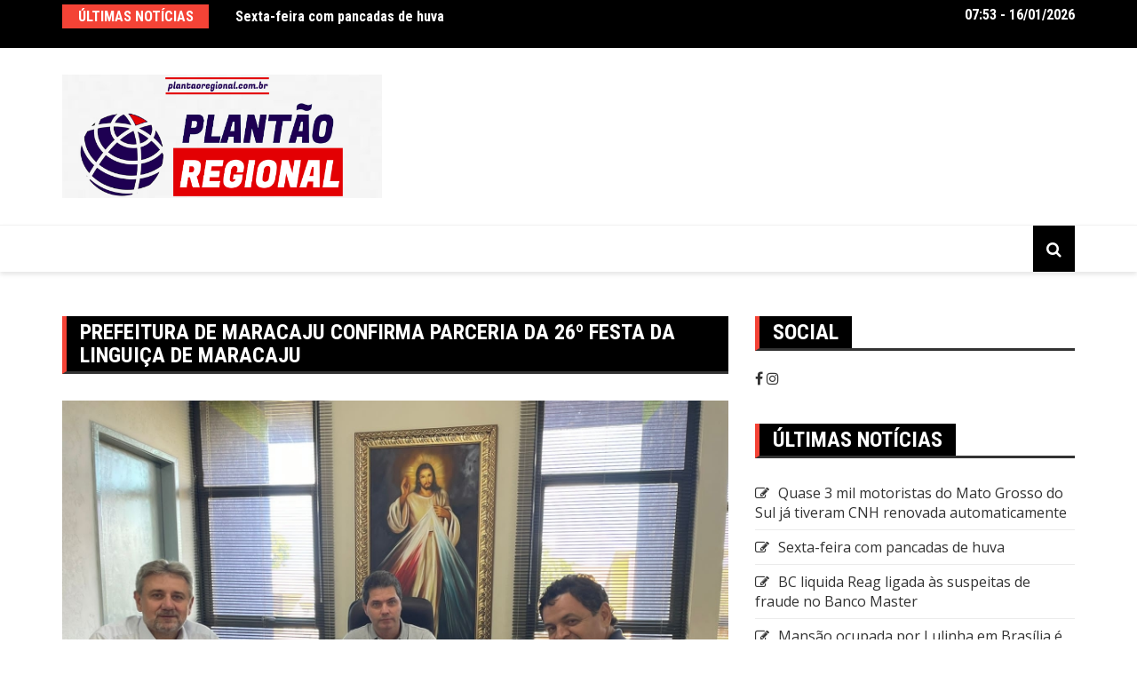

--- FILE ---
content_type: text/html; charset=UTF-8
request_url: https://plantaoregional.com.br/2022/04/29/prefeitura-de-maracaju-confirma-parceria-da-26o-festa-da-linguica-de-maracaju/
body_size: 17204
content:
		<!doctype html>
		<html lang="pt-BR">
				<head>
			<meta charset="UTF-8">
			<meta name="viewport" content="width=device-width, initial-scale=1">
			<link rel="profile" href="http://gmpg.org/xfn/11">
			<title>Prefeitura de Maracaju confirma parceria da 26º Festa da Linguiça de Maracaju</title>
<meta name='robots' content='max-image-preview:large' />
<link rel='dns-prefetch' href='//stats.wp.com' />
<link rel='dns-prefetch' href='//fonts.googleapis.com' />
<link rel='dns-prefetch' href='//widgets.wp.com' />
<link rel='dns-prefetch' href='//s0.wp.com' />
<link rel='dns-prefetch' href='//0.gravatar.com' />
<link rel='dns-prefetch' href='//1.gravatar.com' />
<link rel='dns-prefetch' href='//2.gravatar.com' />
<link rel='preconnect' href='//c0.wp.com' />
<link rel='preconnect' href='//i0.wp.com' />
<link rel="alternate" type="application/rss+xml" title="Feed para  &raquo;" href="https://plantaoregional.com.br/feed/" />
<link rel="alternate" type="application/rss+xml" title="Feed de comentários para  &raquo;" href="https://plantaoregional.com.br/comments/feed/" />
<link rel="alternate" type="application/rss+xml" title="Feed de comentários para  &raquo; Prefeitura de Maracaju confirma parceria da 26º Festa da Linguiça de Maracaju" href="https://plantaoregional.com.br/2022/04/29/prefeitura-de-maracaju-confirma-parceria-da-26o-festa-da-linguica-de-maracaju/feed/" />
<link rel="alternate" title="oEmbed (JSON)" type="application/json+oembed" href="https://plantaoregional.com.br/wp-json/oembed/1.0/embed?url=https%3A%2F%2Fplantaoregional.com.br%2F2022%2F04%2F29%2Fprefeitura-de-maracaju-confirma-parceria-da-26o-festa-da-linguica-de-maracaju%2F" />
<link rel="alternate" title="oEmbed (XML)" type="text/xml+oembed" href="https://plantaoregional.com.br/wp-json/oembed/1.0/embed?url=https%3A%2F%2Fplantaoregional.com.br%2F2022%2F04%2F29%2Fprefeitura-de-maracaju-confirma-parceria-da-26o-festa-da-linguica-de-maracaju%2F&#038;format=xml" />
		<link rel="preconnect" href="https://fonts.googleapis.com">
		<link rel="preconnect" href="https://fonts.gstatic.com" crossorigin> 
		<style id='wp-img-auto-sizes-contain-inline-css' type='text/css'>
img:is([sizes=auto i],[sizes^="auto," i]){contain-intrinsic-size:3000px 1500px}
/*# sourceURL=wp-img-auto-sizes-contain-inline-css */
</style>

<style id='wp-emoji-styles-inline-css' type='text/css'>

	img.wp-smiley, img.emoji {
		display: inline !important;
		border: none !important;
		box-shadow: none !important;
		height: 1em !important;
		width: 1em !important;
		margin: 0 0.07em !important;
		vertical-align: -0.1em !important;
		background: none !important;
		padding: 0 !important;
	}
/*# sourceURL=wp-emoji-styles-inline-css */
</style>
<link rel='stylesheet' id='wp-block-library-css' href='https://c0.wp.com/c/6.9/wp-includes/css/dist/block-library/style.min.css' type='text/css' media='all' />
<style id='global-styles-inline-css' type='text/css'>
:root{--wp--preset--aspect-ratio--square: 1;--wp--preset--aspect-ratio--4-3: 4/3;--wp--preset--aspect-ratio--3-4: 3/4;--wp--preset--aspect-ratio--3-2: 3/2;--wp--preset--aspect-ratio--2-3: 2/3;--wp--preset--aspect-ratio--16-9: 16/9;--wp--preset--aspect-ratio--9-16: 9/16;--wp--preset--color--black: #000000;--wp--preset--color--cyan-bluish-gray: #abb8c3;--wp--preset--color--white: #ffffff;--wp--preset--color--pale-pink: #f78da7;--wp--preset--color--vivid-red: #cf2e2e;--wp--preset--color--luminous-vivid-orange: #ff6900;--wp--preset--color--luminous-vivid-amber: #fcb900;--wp--preset--color--light-green-cyan: #7bdcb5;--wp--preset--color--vivid-green-cyan: #00d084;--wp--preset--color--pale-cyan-blue: #8ed1fc;--wp--preset--color--vivid-cyan-blue: #0693e3;--wp--preset--color--vivid-purple: #9b51e0;--wp--preset--gradient--vivid-cyan-blue-to-vivid-purple: linear-gradient(135deg,rgb(6,147,227) 0%,rgb(155,81,224) 100%);--wp--preset--gradient--light-green-cyan-to-vivid-green-cyan: linear-gradient(135deg,rgb(122,220,180) 0%,rgb(0,208,130) 100%);--wp--preset--gradient--luminous-vivid-amber-to-luminous-vivid-orange: linear-gradient(135deg,rgb(252,185,0) 0%,rgb(255,105,0) 100%);--wp--preset--gradient--luminous-vivid-orange-to-vivid-red: linear-gradient(135deg,rgb(255,105,0) 0%,rgb(207,46,46) 100%);--wp--preset--gradient--very-light-gray-to-cyan-bluish-gray: linear-gradient(135deg,rgb(238,238,238) 0%,rgb(169,184,195) 100%);--wp--preset--gradient--cool-to-warm-spectrum: linear-gradient(135deg,rgb(74,234,220) 0%,rgb(151,120,209) 20%,rgb(207,42,186) 40%,rgb(238,44,130) 60%,rgb(251,105,98) 80%,rgb(254,248,76) 100%);--wp--preset--gradient--blush-light-purple: linear-gradient(135deg,rgb(255,206,236) 0%,rgb(152,150,240) 100%);--wp--preset--gradient--blush-bordeaux: linear-gradient(135deg,rgb(254,205,165) 0%,rgb(254,45,45) 50%,rgb(107,0,62) 100%);--wp--preset--gradient--luminous-dusk: linear-gradient(135deg,rgb(255,203,112) 0%,rgb(199,81,192) 50%,rgb(65,88,208) 100%);--wp--preset--gradient--pale-ocean: linear-gradient(135deg,rgb(255,245,203) 0%,rgb(182,227,212) 50%,rgb(51,167,181) 100%);--wp--preset--gradient--electric-grass: linear-gradient(135deg,rgb(202,248,128) 0%,rgb(113,206,126) 100%);--wp--preset--gradient--midnight: linear-gradient(135deg,rgb(2,3,129) 0%,rgb(40,116,252) 100%);--wp--preset--font-size--small: 13px;--wp--preset--font-size--medium: 20px;--wp--preset--font-size--large: 36px;--wp--preset--font-size--x-large: 42px;--wp--preset--spacing--20: 0.44rem;--wp--preset--spacing--30: 0.67rem;--wp--preset--spacing--40: 1rem;--wp--preset--spacing--50: 1.5rem;--wp--preset--spacing--60: 2.25rem;--wp--preset--spacing--70: 3.38rem;--wp--preset--spacing--80: 5.06rem;--wp--preset--shadow--natural: 6px 6px 9px rgba(0, 0, 0, 0.2);--wp--preset--shadow--deep: 12px 12px 50px rgba(0, 0, 0, 0.4);--wp--preset--shadow--sharp: 6px 6px 0px rgba(0, 0, 0, 0.2);--wp--preset--shadow--outlined: 6px 6px 0px -3px rgb(255, 255, 255), 6px 6px rgb(0, 0, 0);--wp--preset--shadow--crisp: 6px 6px 0px rgb(0, 0, 0);}:where(.is-layout-flex){gap: 0.5em;}:where(.is-layout-grid){gap: 0.5em;}body .is-layout-flex{display: flex;}.is-layout-flex{flex-wrap: wrap;align-items: center;}.is-layout-flex > :is(*, div){margin: 0;}body .is-layout-grid{display: grid;}.is-layout-grid > :is(*, div){margin: 0;}:where(.wp-block-columns.is-layout-flex){gap: 2em;}:where(.wp-block-columns.is-layout-grid){gap: 2em;}:where(.wp-block-post-template.is-layout-flex){gap: 1.25em;}:where(.wp-block-post-template.is-layout-grid){gap: 1.25em;}.has-black-color{color: var(--wp--preset--color--black) !important;}.has-cyan-bluish-gray-color{color: var(--wp--preset--color--cyan-bluish-gray) !important;}.has-white-color{color: var(--wp--preset--color--white) !important;}.has-pale-pink-color{color: var(--wp--preset--color--pale-pink) !important;}.has-vivid-red-color{color: var(--wp--preset--color--vivid-red) !important;}.has-luminous-vivid-orange-color{color: var(--wp--preset--color--luminous-vivid-orange) !important;}.has-luminous-vivid-amber-color{color: var(--wp--preset--color--luminous-vivid-amber) !important;}.has-light-green-cyan-color{color: var(--wp--preset--color--light-green-cyan) !important;}.has-vivid-green-cyan-color{color: var(--wp--preset--color--vivid-green-cyan) !important;}.has-pale-cyan-blue-color{color: var(--wp--preset--color--pale-cyan-blue) !important;}.has-vivid-cyan-blue-color{color: var(--wp--preset--color--vivid-cyan-blue) !important;}.has-vivid-purple-color{color: var(--wp--preset--color--vivid-purple) !important;}.has-black-background-color{background-color: var(--wp--preset--color--black) !important;}.has-cyan-bluish-gray-background-color{background-color: var(--wp--preset--color--cyan-bluish-gray) !important;}.has-white-background-color{background-color: var(--wp--preset--color--white) !important;}.has-pale-pink-background-color{background-color: var(--wp--preset--color--pale-pink) !important;}.has-vivid-red-background-color{background-color: var(--wp--preset--color--vivid-red) !important;}.has-luminous-vivid-orange-background-color{background-color: var(--wp--preset--color--luminous-vivid-orange) !important;}.has-luminous-vivid-amber-background-color{background-color: var(--wp--preset--color--luminous-vivid-amber) !important;}.has-light-green-cyan-background-color{background-color: var(--wp--preset--color--light-green-cyan) !important;}.has-vivid-green-cyan-background-color{background-color: var(--wp--preset--color--vivid-green-cyan) !important;}.has-pale-cyan-blue-background-color{background-color: var(--wp--preset--color--pale-cyan-blue) !important;}.has-vivid-cyan-blue-background-color{background-color: var(--wp--preset--color--vivid-cyan-blue) !important;}.has-vivid-purple-background-color{background-color: var(--wp--preset--color--vivid-purple) !important;}.has-black-border-color{border-color: var(--wp--preset--color--black) !important;}.has-cyan-bluish-gray-border-color{border-color: var(--wp--preset--color--cyan-bluish-gray) !important;}.has-white-border-color{border-color: var(--wp--preset--color--white) !important;}.has-pale-pink-border-color{border-color: var(--wp--preset--color--pale-pink) !important;}.has-vivid-red-border-color{border-color: var(--wp--preset--color--vivid-red) !important;}.has-luminous-vivid-orange-border-color{border-color: var(--wp--preset--color--luminous-vivid-orange) !important;}.has-luminous-vivid-amber-border-color{border-color: var(--wp--preset--color--luminous-vivid-amber) !important;}.has-light-green-cyan-border-color{border-color: var(--wp--preset--color--light-green-cyan) !important;}.has-vivid-green-cyan-border-color{border-color: var(--wp--preset--color--vivid-green-cyan) !important;}.has-pale-cyan-blue-border-color{border-color: var(--wp--preset--color--pale-cyan-blue) !important;}.has-vivid-cyan-blue-border-color{border-color: var(--wp--preset--color--vivid-cyan-blue) !important;}.has-vivid-purple-border-color{border-color: var(--wp--preset--color--vivid-purple) !important;}.has-vivid-cyan-blue-to-vivid-purple-gradient-background{background: var(--wp--preset--gradient--vivid-cyan-blue-to-vivid-purple) !important;}.has-light-green-cyan-to-vivid-green-cyan-gradient-background{background: var(--wp--preset--gradient--light-green-cyan-to-vivid-green-cyan) !important;}.has-luminous-vivid-amber-to-luminous-vivid-orange-gradient-background{background: var(--wp--preset--gradient--luminous-vivid-amber-to-luminous-vivid-orange) !important;}.has-luminous-vivid-orange-to-vivid-red-gradient-background{background: var(--wp--preset--gradient--luminous-vivid-orange-to-vivid-red) !important;}.has-very-light-gray-to-cyan-bluish-gray-gradient-background{background: var(--wp--preset--gradient--very-light-gray-to-cyan-bluish-gray) !important;}.has-cool-to-warm-spectrum-gradient-background{background: var(--wp--preset--gradient--cool-to-warm-spectrum) !important;}.has-blush-light-purple-gradient-background{background: var(--wp--preset--gradient--blush-light-purple) !important;}.has-blush-bordeaux-gradient-background{background: var(--wp--preset--gradient--blush-bordeaux) !important;}.has-luminous-dusk-gradient-background{background: var(--wp--preset--gradient--luminous-dusk) !important;}.has-pale-ocean-gradient-background{background: var(--wp--preset--gradient--pale-ocean) !important;}.has-electric-grass-gradient-background{background: var(--wp--preset--gradient--electric-grass) !important;}.has-midnight-gradient-background{background: var(--wp--preset--gradient--midnight) !important;}.has-small-font-size{font-size: var(--wp--preset--font-size--small) !important;}.has-medium-font-size{font-size: var(--wp--preset--font-size--medium) !important;}.has-large-font-size{font-size: var(--wp--preset--font-size--large) !important;}.has-x-large-font-size{font-size: var(--wp--preset--font-size--x-large) !important;}
/*# sourceURL=global-styles-inline-css */
</style>

<style id='classic-theme-styles-inline-css' type='text/css'>
/*! This file is auto-generated */
.wp-block-button__link{color:#fff;background-color:#32373c;border-radius:9999px;box-shadow:none;text-decoration:none;padding:calc(.667em + 2px) calc(1.333em + 2px);font-size:1.125em}.wp-block-file__button{background:#32373c;color:#fff;text-decoration:none}
/*# sourceURL=/wp-includes/css/classic-themes.min.css */
</style>
<link rel='stylesheet' id='wp-components-css' href='https://c0.wp.com/c/6.9/wp-includes/css/dist/components/style.min.css' type='text/css' media='all' />
<link rel='stylesheet' id='wp-preferences-css' href='https://c0.wp.com/c/6.9/wp-includes/css/dist/preferences/style.min.css' type='text/css' media='all' />
<link rel='stylesheet' id='wp-block-editor-css' href='https://c0.wp.com/c/6.9/wp-includes/css/dist/block-editor/style.min.css' type='text/css' media='all' />
<link rel='stylesheet' id='popup-maker-block-library-style-css' href='https://plantaoregional.com.br/wp-content/plugins/popup-maker/dist/packages/block-library-style.css?ver=dbea705cfafe089d65f1' type='text/css' media='all' />
<link rel='stylesheet' id='widgetopts-styles-css' href='https://plantaoregional.com.br/wp-content/plugins/widget-options/assets/css/widget-options.css?ver=4.1.3' type='text/css' media='all' />
<link rel='stylesheet' id='royale-news-style-css' href='https://plantaoregional.com.br/wp-content/themes/royale-news/style.css?ver=2.2.4' type='text/css' media='all' />
<link rel='stylesheet' id='bootstrap-css' href='https://plantaoregional.com.br/wp-content/themes/royale-news/assets/libraries/bootstrap/css/bootstrap.css?ver=3.3.7' type='text/css' media='all' />
<link rel='stylesheet' id='font-awesome-css' href='https://plantaoregional.com.br/wp-content/themes/royale-news/assets/libraries/fontAwesome/all.min.css?ver=6.7.2' type='text/css' media='all' />
<link rel='stylesheet' id='royale-news-font-css' href='https://fonts.googleapis.com/css2?family=Open+Sans:ital@0;1&#038;family=Roboto+Condensed:ital,wght@0,700;1,700&#038;display=swap' type='text/css' media='all' />
<link rel='stylesheet' id='royale-news-skin-css' href='https://plantaoregional.com.br/wp-content/themes/royale-news/assets/dist/css/main.css?ver=2.2.4' type='text/css' media='all' />
<link rel='stylesheet' id='jetpack_likes-css' href='https://c0.wp.com/p/jetpack/15.4/modules/likes/style.css' type='text/css' media='all' />
<link rel='stylesheet' id='sharedaddy-css' href='https://c0.wp.com/p/jetpack/15.4/modules/sharedaddy/sharing.css' type='text/css' media='all' />
<link rel='stylesheet' id='social-logos-css' href='https://c0.wp.com/p/jetpack/15.4/_inc/social-logos/social-logos.min.css' type='text/css' media='all' />
<script type="text/javascript" src="https://c0.wp.com/c/6.9/wp-includes/js/jquery/jquery.min.js" id="jquery-core-js"></script>
<script type="text/javascript" src="https://c0.wp.com/c/6.9/wp-includes/js/jquery/jquery-migrate.min.js" id="jquery-migrate-js"></script>
<link rel="https://api.w.org/" href="https://plantaoregional.com.br/wp-json/" /><link rel="alternate" title="JSON" type="application/json" href="https://plantaoregional.com.br/wp-json/wp/v2/posts/21615" /><link rel="EditURI" type="application/rsd+xml" title="RSD" href="https://plantaoregional.com.br/xmlrpc.php?rsd" />
<meta name="generator" content="WordPress 6.9" />
<link rel="canonical" href="https://plantaoregional.com.br/2022/04/29/prefeitura-de-maracaju-confirma-parceria-da-26o-festa-da-linguica-de-maracaju/" />
<link rel='shortlink' href='https://plantaoregional.com.br/?p=21615' />
<!-- Place this tag in your head or just before your close body tag. -->
<script async defer src="https://buttons.github.io/buttons.js"></script>

<link rel="stylesheet" href="https://cdnjs.cloudflare.com/ajax/libs/font-awesome/4.7.0/css/font-awesome.min.css">	<style>img#wpstats{display:none}</style>
		<link rel="pingback" href="https://plantaoregional.com.br/xmlrpc.php">               
		<style>
			.site-title, .site-title a {
				font-size: 45px;
			}
							body {
											font-family: Open Sans;
												font-weight: 400;
												font-size: 16px;
										}
									.widget_tag_cloud .tagcloud .tag-cloud-link {
						font-size: 16px !important;
					}
										@media (max-width: 768px) {
						body {
							font-size: 16px;
						}
						.widget_tag_cloud .tagcloud .tag-cloud-link {
							font-size: 16px !important;
						}
					}
										@media (max-width: 567px) {
						body {
							font-size: 16px;
						}
						.widget_tag_cloud .tagcloud .tag-cloud-link {
							font-size: 16px !important;
						}
					}
									h1, h2, h3, h4, h5, h6, .section-title, .sidebar .widget-title {
											font-family: Roboto Condensed;
												font-weight: 700;
										}
						</style>
				<style type="text/css">
					.site-title a,
			.site-description {
				color: #002d82;
			}
					</style>
		
<!-- Jetpack Open Graph Tags -->
<meta property="og:type" content="article" />
<meta property="og:title" content="Prefeitura de Maracaju confirma parceria da 26º Festa da Linguiça de Maracaju" />
<meta property="og:url" content="https://plantaoregional.com.br/2022/04/29/prefeitura-de-maracaju-confirma-parceria-da-26o-festa-da-linguica-de-maracaju/" />
<meta property="og:description" content="Nesta quinta-feira 28-04, a cultura, gastronomia e o desenvolvimento do município foram pauta de uma reunião no gabinete do Prefeito Marcos Calderan, juntamente com o Secretário de Desenvolvimento …" />
<meta property="article:published_time" content="2022-04-29T12:28:25+00:00" />
<meta property="article:modified_time" content="2022-04-29T13:19:47+00:00" />
<meta property="og:image" content="https://i0.wp.com/plantaoregional.com.br/wp-content/uploads/2022/04/90601f4d3996f1d1938bc01b2fc945aa.jpg?fit=800%2C600&#038;ssl=1" />
<meta property="og:image:width" content="800" />
<meta property="og:image:height" content="600" />
<meta property="og:image:alt" content="" />
<meta property="og:locale" content="pt_BR" />
<meta name="twitter:text:title" content="Prefeitura de Maracaju confirma parceria da 26º Festa da Linguiça de Maracaju" />
<meta name="twitter:image" content="https://i0.wp.com/plantaoregional.com.br/wp-content/uploads/2022/04/90601f4d3996f1d1938bc01b2fc945aa.jpg?fit=800%2C600&#038;ssl=1&#038;w=640" />
<meta name="twitter:card" content="summary_large_image" />

<!-- End Jetpack Open Graph Tags -->
<link rel="icon" href="https://i0.wp.com/plantaoregional.com.br/wp-content/uploads/2023/05/cropped-309964654_482057717269467_6787999109335046901_n.png?fit=32%2C32&#038;ssl=1" sizes="32x32" />
<link rel="icon" href="https://i0.wp.com/plantaoregional.com.br/wp-content/uploads/2023/05/cropped-309964654_482057717269467_6787999109335046901_n.png?fit=192%2C192&#038;ssl=1" sizes="192x192" />
<link rel="apple-touch-icon" href="https://i0.wp.com/plantaoregional.com.br/wp-content/uploads/2023/05/cropped-309964654_482057717269467_6787999109335046901_n.png?fit=180%2C180&#038;ssl=1" />
<meta name="msapplication-TileImage" content="https://i0.wp.com/plantaoregional.com.br/wp-content/uploads/2023/05/cropped-309964654_482057717269467_6787999109335046901_n.png?fit=270%2C270&#038;ssl=1" />
		</head>
				<body class="wp-singular post-template-default single single-post postid-21615 single-format-standard wp-custom-logo wp-theme-royale-news">
						<a class="skip-link screen-reader-text" href="#content">Ir para o conteúdo</a>
						<header class="header">
					<div class="top-header">
		<div class="container">
		<div class="row clearfix">
				<div class="col-md-8">
							<div class="row clearfix ticker-news-section">
											<div class="col-xs-3 col-sm-3">
							<div class="ticker-title-container">
								<h5 class="ticker-title">
									Últimas Notícias								</h5><!-- .ticker-title -->
							</div><!-- .ticker-title-container -->								
						</div><!-- .col-xs-3.col-sm-3 -->
											<div class="col-xs-9 col-sm-9">
						<div class="ticker-detail-container">
							<div class="owl-carousel ticker-news-carousel">
																	<div class="item">
										<h5 class="ticker-news">
											<a href="https://plantaoregional.com.br/2026/01/16/sexta-feira-com-pancadas-de-huva/">
												Sexta-feira com pancadas de huva											</a>
										</h5><!-- .ticker-news -->
									</div><!-- .item -->
																		<div class="item">
										<h5 class="ticker-news">
											<a href="https://plantaoregional.com.br/2026/01/15/guarnicao-corpo-de-bombeiros-teve-o-plantao-movimentado-nas-ultimas-24-horas/">
												Guarnição do Corpo de Bombeiros teve   plantão movimentado nas ultimas 24 horas											</a>
										</h5><!-- .ticker-news -->
									</div><!-- .item -->
																		<div class="item">
										<h5 class="ticker-news">
											<a href="https://plantaoregional.com.br/2026/01/15/forca-tatica-cumpre-mandado-de-prisao-durante-patrulhamento-em-maracaju/">
												Força Tática cumpre mandado de prisão durante patrulhamento em Maracaju											</a>
										</h5><!-- .ticker-news -->
									</div><!-- .item -->
																</div><!-- .owl-carousel.ticker-news-carousel -->
						</div><!-- .ticker-detail-container -->
					</div><!-- .col-xs-9.col-sm-9 -->
				</div><!-- .row.clearfix.ticker-news-section -->
						</div><!-- .col-md-8 -->
				<div class="col-md-4 hidden-sm hidden-xs">
		<div class="clearfix">
					<div class="current-date-container">
				<h5 class="current-date">
					07:53 - 16/01/2026				</h5><!-- .current-date -->
			</div><!-- .current-date-container -->
					<div class="social-menu-container">
					</div><!-- .social-menu-container -->
				</div><!-- .clearfix -->
		</div><!-- .col-md-4.hidden-sm.hidden-xs -->
				</div><!-- .row.clearfix -->
		</div><!-- .container -->
		</div><!-- .top-header -->
				<div class="middle-header">
		<div class="container">
		<div class="row clearfix">
				<div class="col-md-4">
							<div class="site-info ">
					<a href="https://plantaoregional.com.br/" class="custom-logo-link" rel="home"><img width="1225" height="472" src="https://i0.wp.com/plantaoregional.com.br/wp-content/uploads/2023/05/cropped-Captura-de-tela-2023-05-25-150852.png?fit=1225%2C472&amp;ssl=1" class="custom-logo" alt="" decoding="async" fetchpriority="high" srcset="https://i0.wp.com/plantaoregional.com.br/wp-content/uploads/2023/05/cropped-Captura-de-tela-2023-05-25-150852.png?w=1225&amp;ssl=1 1225w, https://i0.wp.com/plantaoregional.com.br/wp-content/uploads/2023/05/cropped-Captura-de-tela-2023-05-25-150852.png?resize=300%2C116&amp;ssl=1 300w, https://i0.wp.com/plantaoregional.com.br/wp-content/uploads/2023/05/cropped-Captura-de-tela-2023-05-25-150852.png?resize=1024%2C395&amp;ssl=1 1024w, https://i0.wp.com/plantaoregional.com.br/wp-content/uploads/2023/05/cropped-Captura-de-tela-2023-05-25-150852.png?resize=768%2C296&amp;ssl=1 768w" sizes="(max-width: 1225px) 100vw, 1225px" /></a>				</div>
						</div><!-- .col-md-4 -->
					<div class="col-md-8 hidden-xs hidden-sm">
				<div class="header-ad">
									</div><!-- .header-ad -->
			</div><!-- .col-md-7.hidden-xs.hidden-sm -->
					</div><!-- .row.clearfix -->
		</div><!-- .container -->
		</div><!-- .middle-header -->
				<div class="bottom-header">
		<div class="container">
		<div class="row clearfix">
				<div class="col-md-10">
			<div class="menu-container clearfix">
				<nav id="site-navigation" class="main-navigation" role="navigation">
									</nav><!-- #site-navigation -->
			</div><!-- .menu-container.clearfix -->
		</div><!-- .col-md-10 -->
					<div class="col-md-2 hidden-xs hidden-sm">
				<div class="search-container pull-right">
					<div class="search-icon">
						<i class="fa fa-search"></i><!-- .fa.fa-search -->
					</div><!-- .search-icon -->
				</div><!-- .search-container.pull-right -->
			</div><!-- .col-md-2.hidden-xs.hidden-sm -->
			<div class="col-md-12 search-form-main-container">
				<div class="search-form-container">
					<form method="get" class="search-form" action="https://plantaoregional.com.br/" ><div class="input-group stylish-input-group"><label class="screen-reader-text" for="s">Pesquisar por:</label><input type="text" value="" name="s" class="form-control" /><span class="input-group-addon"><button type="submit" id="searchsubmit" value="Pesquisar"><i class="fa fa-search"></i></button></span></div></form>				</div><!-- .search-form-container -->				
			</div><!-- .col-md-12 -->
					</div><!-- .row.clearfix -->
		</div><!-- .container -->
		</div><!-- .bottom-header -->
				</header><!-- .header -->
				<div id="content" class="site-content">
		<div id="primary" class="content-area inner-page-container-spacing royale-news-sidebar-position-right">
	<main id="main" class="site-main">
		<div class="container">
			<div class="row">
								<div class="col-md-8 sticky-section">
					<div class="row">
						<div class="col-md-12">
	<article id="post-21615" class="post-21615 post type-post status-publish format-standard has-post-thumbnail hentry category-maracaju category-politica">
		<div class="news-section-info clearfix">
			<h3 class="section-title">Prefeitura de Maracaju confirma parceria da 26º Festa da Linguiça de Maracaju</h3><!-- .section-title -->
		</div><!-- .news-section-info -->
		<div class="single-news-content">
							<div class="news-image">
					<img width="800" height="600" src="https://i0.wp.com/plantaoregional.com.br/wp-content/uploads/2022/04/90601f4d3996f1d1938bc01b2fc945aa.jpg?fit=800%2C600&amp;ssl=1" class="img-responsive wp-post-image" alt="Prefeitura de Maracaju confirma parceria da 26º Festa da Linguiça de Maracaju" decoding="async" srcset="https://i0.wp.com/plantaoregional.com.br/wp-content/uploads/2022/04/90601f4d3996f1d1938bc01b2fc945aa.jpg?w=800&amp;ssl=1 800w, https://i0.wp.com/plantaoregional.com.br/wp-content/uploads/2022/04/90601f4d3996f1d1938bc01b2fc945aa.jpg?resize=300%2C225&amp;ssl=1 300w, https://i0.wp.com/plantaoregional.com.br/wp-content/uploads/2022/04/90601f4d3996f1d1938bc01b2fc945aa.jpg?resize=768%2C576&amp;ssl=1 768w, https://i0.wp.com/plantaoregional.com.br/wp-content/uploads/2022/04/90601f4d3996f1d1938bc01b2fc945aa.jpg?resize=200%2C150&amp;ssl=1 200w" sizes="(max-width: 800px) 100vw, 800px" />				</div><!-- .news-image -->
							<div class="news-detail clearfix">
				<div class="entry-meta">  
								<span class="posted-date">
				<a href="https://plantaoregional.com.br/2022/04/29/prefeitura-de-maracaju-confirma-parceria-da-26o-festa-da-linguica-de-maracaju/" rel="bookmark"><time class="entry-date published" datetime="2022-04-29T08:28:25-04:00">08:28 - 29/04/2022</time><time class="updated" datetime="2022-04-29T09:19:47-04:00">09:19 - 29/04/2022</time></a>
			</span>
																	<span class="cat-links"><a href="https://plantaoregional.com.br/category/maracaju/" rel="category tag">Maracaju</a> <a href="https://plantaoregional.com.br/category/politica/" rel="category tag">Política</a></span>
								
				</div><!-- .entry-meta -->
				<div class="news-content editor-content-entry">
					<p>Nesta quinta-feira 28-04, a cultura, gastronomia e o desenvolvimento do município foram pauta de uma reunião no gabinete do Prefeito Marcos Calderan, juntamente com o Secretário de Desenvolvimento Agadir Mossmann e os Rotarianos Julinho Carlonga – Presidente e Juliano Teles Corrêa, ocasião em que foi assinado o termo de convênio entre o município e o Rotary Clube de Maracaju para a realização da 26º Festa da Linguiça de Maracaju.</p>
<p>A reunião é a consolidação de uma parceria que envolve cultura, desenvolvimento, aquecimento da economia local e traz inúmeros visitantes para a cidade, através da festa organizada pelos rotarianos, e para este ano o município realizou um aporte de 146 mil reais, já firmado em convênio.</p>
<p>De acordo com o Secretário de Desenvolvimento Econômico e Meio Ambiente Agadir Mossmann a administração municipal reforça a sua parceria com os rotarianos, focando no benefício que o evento traz para a cidade como um todo.</p>
<p>“<em>Além da valorização da cultura e tradição de nossa cidade a Festa da Linguiça tem um importante caráter filantrópico, aquecendo a economia local, gerando inúmeros empregos temporários, aumento das vendas e beneficiando a rede hoteleira de nossa cidade. Maracaju cresce apoiando todas as áreas e desejamos muito sucesso ao Rotary Club de Maracaju neste importante retorno da Festa da Linguiça, podendo contar sempre com o apoio e suporte do município</em>.” Afirmou Agadir Mossmann.</p>
<p><img data-recalc-dims="1" decoding="async" src="https://i0.wp.com/www.maracaju.ms.gov.br/fotos/f400cee09f9e03a2b26990edfae7eb78.jpg?w=640&#038;ssl=1" alt="Foto Noticia Principal Grande" /></p>
<p>De acordo com Marcos Calderan, Prefeito de Maracaju a Festa da Linguiça é uma marca da comunidade maracajuense e o apoio do Governo do Estado e da Prefeitura de Maracaju, reforçam a importância do evento que é totalmente filantrópico e já tem uma extensa ficha de serviços prestados a área da saúde e social da cidade.</p>
<p>“<em>Quero agradecer a cada rotariano em nome do Presidente Júlio Carlonga, sabemos do esforço e empenho de cada membro deste clube na realização da grandiosa Festa da Linguiça que agora em 2022 tem uma responsabilidade ainda maior, afinal retorna após um necessário período de paralisação. Enquanto gestor municipal, coloco o município sempre à disposição para a realização deste importante evento</em>.” Explicou Marcos Calderan.</p>
<p>Júlio Carlonga, Presidente do Rotary Club destacou o caráter filantrópico do evento, salientando que sem o apoio dos Governos Estadual e Municipal, não seria possível sua realização, convidando a comunidade para prestigiar.</p>
<p>“<em>São três dias de festa, voltado a nossa estrela principal que é a Linguiça de Maracaju, quero convidar a cada morador de nossa cidade e estar presente, almoçar conosco, desfrutar do Parque de Diversões com a família, visitando os stands parceiros, assistir os shows, enfim fazer parte deste evento que é um orgulho para nossa cidade, independente de onde o maracajuense ou visitante consumir, estará ajudando a cidade, gerando recursos que serão voltados para os trabalhos beneficentes e sociais do Rotary Clube de Maracaju</em>. Estamos de braços abertos, esperando todos.” Afirmou Júlio Carlonga.</p>
<p><strong>CONFIRA A PROGRAMAÇÃO:</strong></p>
<p><strong>Sexta-Feira (29-04)</strong><br />
&#8211; Abertura Oficial (19 horas)<br />
&#8211; Show com Mariana &amp; Matheus / Dj. Edilson Souza (21 horas) (Entrada Franca)<br />
&#8211; Venda de Porções de Linguiça de Maracaju nas entidades parceiras</p>
<p><strong>Sábado (30-04)</strong></p>
<p>&#8211; Abertura do Parque (9 horas)<br />
&#8211; Início do Almoço (11 horas) (Vendas no local) (Almoço na Super Tenda do Rotary e Entidades Parceiras)<br />
&#8211; Início da Bilheteria (18 horas)<br />
&#8211; Show com Marcos &amp; Belutti e Dj. Jay C. (23 horas)<br />
&#8211; Venda de Porções de Linguiça de Maracaju nas entidades parceiras</p>
<p><strong>Domingo (01-05)</strong></p>
<p>&#8211; Abertura do Parque (9 horas)<br />
&#8211; Início do Almoço (11 horas) (Vendas no local) (Almoço na Super Tenda do Rotary e Entidades Parceiras)</p>
<p><strong>Informações do Rotary</strong>: Venda de Ingressos para Marcos &amp; Belutti (Mercadisc, Conveniência Carlonga, Conveniência A Era do Gelo e <a href="http://www.ingressonacional.com.br/"><strong>www.ingressonacional.com.br</strong></a>).</p>
<p>Almoço: Adulto – R$ 60,00 / Criança de 7 a 10 anos – R$ 30,00 / Menores de 7 anos – Não pagam.</p>
<div class="sharedaddy sd-sharing-enabled"><div class="robots-nocontent sd-block sd-social sd-social-icon-text sd-sharing"><h3 class="sd-title">Compartilhe:</h3><div class="sd-content"><ul><li class="share-facebook"><a rel="nofollow noopener noreferrer"
				data-shared="sharing-facebook-21615"
				class="share-facebook sd-button share-icon"
				href="https://plantaoregional.com.br/2022/04/29/prefeitura-de-maracaju-confirma-parceria-da-26o-festa-da-linguica-de-maracaju/?share=facebook"
				target="_blank"
				aria-labelledby="sharing-facebook-21615"
				>
				<span id="sharing-facebook-21615" hidden>Clique para compartilhar no Facebook(abre em nova janela)</span>
				<span>Facebook</span>
			</a></li><li class="share-telegram"><a rel="nofollow noopener noreferrer"
				data-shared="sharing-telegram-21615"
				class="share-telegram sd-button share-icon"
				href="https://plantaoregional.com.br/2022/04/29/prefeitura-de-maracaju-confirma-parceria-da-26o-festa-da-linguica-de-maracaju/?share=telegram"
				target="_blank"
				aria-labelledby="sharing-telegram-21615"
				>
				<span id="sharing-telegram-21615" hidden>Clique para compartilhar no Telegram(abre em nova janela)</span>
				<span>Telegram</span>
			</a></li><li class="share-jetpack-whatsapp"><a rel="nofollow noopener noreferrer"
				data-shared="sharing-whatsapp-21615"
				class="share-jetpack-whatsapp sd-button share-icon"
				href="https://plantaoregional.com.br/2022/04/29/prefeitura-de-maracaju-confirma-parceria-da-26o-festa-da-linguica-de-maracaju/?share=jetpack-whatsapp"
				target="_blank"
				aria-labelledby="sharing-whatsapp-21615"
				>
				<span id="sharing-whatsapp-21615" hidden>Clique para compartilhar no WhatsApp(abre em nova janela)</span>
				<span>WhatsApp</span>
			</a></li><li class="share-print"><a rel="nofollow noopener noreferrer"
				data-shared="sharing-print-21615"
				class="share-print sd-button share-icon"
				href="https://plantaoregional.com.br/2022/04/29/prefeitura-de-maracaju-confirma-parceria-da-26o-festa-da-linguica-de-maracaju/#print?share=print"
				target="_blank"
				aria-labelledby="sharing-print-21615"
				>
				<span id="sharing-print-21615" hidden>Clique para imprimir(abre em nova janela)</span>
				<span>Imprimir</span>
			</a></li><li class="share-end"></li></ul></div></div></div><div class='sharedaddy sd-block sd-like jetpack-likes-widget-wrapper jetpack-likes-widget-unloaded' id='like-post-wrapper-187819599-21615-696a26bd3e667' data-src='https://widgets.wp.com/likes/?ver=15.4#blog_id=187819599&amp;post_id=21615&amp;origin=plantaoregional.com.br&amp;obj_id=187819599-21615-696a26bd3e667' data-name='like-post-frame-187819599-21615-696a26bd3e667' data-title='Curtir ou reblogar'><h3 class="sd-title">Curtir isso:</h3><div class='likes-widget-placeholder post-likes-widget-placeholder' style='height: 55px;'><span class='button'><span>Curtir</span></span> <span class="loading">Carregando...</span></div><span class='sd-text-color'></span><a class='sd-link-color'></a></div><div class='code-block code-block-1' style='margin: 8px auto 8px 0; text-align: left; display: block; clear: both;'>
<p><strong>Siga nossa página no Instagram:&nbsp;<a href="https://instagram.com/plantaoregional"><em>instagram.com/plantaoregional</em></a></strong></p>


<p><strong>Siga nossa página no Facebook:&nbsp;<a href="https://facebook.com/plantaoregionalms"><em>fb.com/plantaoregionalms</em></a></strong></p></div>
<!-- CONTENT END 1 -->
				</div><!-- .news-content -->							        
			</div><!-- .news-detail.clearfix -->
		</div><!-- .single-news-content -->
	</article><!-- #post-21615 -->
</div>
		<div class="col-sm-12">
			
	<nav class="navigation post-navigation" aria-label="Posts">
		<h2 class="screen-reader-text">Navegação de Post</h2>
		<div class="nav-links"><div class="nav-previous"><a href="https://plantaoregional.com.br/2022/04/29/com-apoio-da-prefeitura-atletas-do-judo-disputam-campeonato-em-campo-grande/" rel="prev">Com apoio da Prefeitura, Atletas do Judô disputam campeonato em Campo Grande</a></div><div class="nav-next"><a href="https://plantaoregional.com.br/2022/04/29/aprovado-projeto-que-permite-contratacao-de-profissionais-de-nivel-medio-para-atuacao-nas-escolas-de-ms/" rel="next">Aprovado projeto que permite contratação de profissionais de nível médio para atuação nas escolas de MS</a></div></div>
	</nav>		</div><!-- .col-sm-12 -->
		
<div class="col-md-12">
	<div id="comments" class="comments-area">
			<div id="respond" class="comment-respond">
		<h3 class="reply-title">Deixe comentário <small><a rel="nofollow" id="cancel-comment-reply-link" href="/2022/04/29/prefeitura-de-maracaju-confirma-parceria-da-26o-festa-da-linguica-de-maracaju/#respond" style="display:none;">Cancelar resposta</a></small></h3><p class="must-log-in">Você precisa fazer o <a href="https://plantaoregional.com.br/wp-login.php?redirect_to=https%3A%2F%2Fplantaoregional.com.br%2F2022%2F04%2F29%2Fprefeitura-de-maracaju-confirma-parceria-da-26o-festa-da-linguica-de-maracaju%2F">login</a> para publicar um comentário.</p>	</div><!-- #respond -->
	
	</div><!-- #comments -->
</div>
					</div><!-- .row.clearfix.news-section -->
				</div>
				<div class="col-md-4 royale-news-sidebar sticky-section">
	<div class="row clearfix sidebar">
		<div id="custom_html-15" class="widget_text col-md-12 widget widget_custom_html"><div class="widget-info clearfix"><h3 class="widget-title">Social</h3></div><div class="textwidget custom-html-widget"><a href="https://facebook.com/plantaoregionalms" target="_blank" class="fa fa-facebook"></a>

<a href="https://instagram.com/plantaoregional" target="_blank" class="fa fa-instagram"></a>
</div></div>
		<div id="recent-posts-4" class="col-md-12 widget widget_recent_entries">
		<div class="widget-info clearfix"><h3 class="widget-title">Últimas Notícias</h3></div>
		<ul>
											<li>
					<a href="https://plantaoregional.com.br/2026/01/16/quase-3-mil-motoristas-do-mato-grosso-do-sul-ja-tiveram-cnh-renovada-automaticamente/">Quase 3 mil motoristas do Mato Grosso do Sul já tiveram CNH renovada automaticamente</a>
									</li>
											<li>
					<a href="https://plantaoregional.com.br/2026/01/16/sexta-feira-com-pancadas-de-huva/">Sexta-feira com pancadas de huva</a>
									</li>
											<li>
					<a href="https://plantaoregional.com.br/2026/01/15/bc-liquida-reag-ligada-as-suspeitas-de-fraude-no-banco-master/">BC liquida Reag ligada às suspeitas de fraude no Banco Master</a>
									</li>
											<li>
					<a href="https://plantaoregional.com.br/2026/01/15/mansao-ocupada-por-lulinha-em-brasilia-e-de-socia-do-careca-do-inss/">Mansão ocupada por Lulinha em Brasília é de sócia do Careca do INSS</a>
									</li>
											<li>
					<a href="https://plantaoregional.com.br/2026/01/15/master-advogado-da-jf-comprou-resort-da-familia-do-ministro-dias-toffoli/">Master: Advogado da J&#038;F comprou resort da família do ministro Dias Toffoli</a>
									</li>
											<li>
					<a href="https://plantaoregional.com.br/2026/01/15/trabalhador-morre-ao-ter-carro-esmagado-por-carreta-em-acidente-na-br-158/">Trabalhador morre ao ter carro esmagado por carreta em acidente na BR-158</a>
									</li>
											<li>
					<a href="https://plantaoregional.com.br/2026/01/15/receita-federal-volta-a-negar-taxacao-do-pix/">Receita Federal volta a negar taxação do Pix</a>
									</li>
											<li>
					<a href="https://plantaoregional.com.br/2026/01/15/guarnicao-corpo-de-bombeiros-teve-o-plantao-movimentado-nas-ultimas-24-horas/">Guarnição do Corpo de Bombeiros teve   plantão movimentado nas ultimas 24 horas</a>
									</li>
					</ul>

		</div><div id="royale-news-sidebar-widget-one-4" class="col-md-12 widget royale-news-recent-posts recent-posts"><div class="widget-info clearfix"><h3 class="widget-title">Maracaju</h3></div>				<div class="widget-content clearfix">
												<div class="clearfix visible-xs"></div>
													<div class="col-xs-12 col-sm-12 col-md-12">
							<div class="row small-news-container">
								<div class="clearfix small-news-content">	
									<div class="small-thumbnail">
										<a href="https://plantaoregional.com.br/2026/01/16/sexta-feira-com-pancadas-de-huva/">
											<img width="200" height="150" src="https://i0.wp.com/plantaoregional.com.br/wp-content/uploads/2024/04/tempo-nublado_henrique.webp?resize=200%2C150&amp;ssl=1" class="img-responsive wp-post-image" alt="" decoding="async" loading="lazy" srcset="https://i0.wp.com/plantaoregional.com.br/wp-content/uploads/2024/04/tempo-nublado_henrique.webp?resize=200%2C150&amp;ssl=1 200w, https://i0.wp.com/plantaoregional.com.br/wp-content/uploads/2024/04/tempo-nublado_henrique.webp?zoom=2&amp;resize=200%2C150&amp;ssl=1 400w, https://i0.wp.com/plantaoregional.com.br/wp-content/uploads/2024/04/tempo-nublado_henrique.webp?zoom=3&amp;resize=200%2C150&amp;ssl=1 600w" sizes="auto, (max-width: 200px) 100vw, 200px" />											<div class="mask"></div><!-- .mask -->
										</a>
									</div><!-- .small-thumbnail -->
									<div class="news-detail">
										<h5 class="news-title">
											<a href="https://plantaoregional.com.br/2026/01/16/sexta-feira-com-pancadas-de-huva/">Sexta-feira com pancadas de huva</a>
										</h5><!-- .news-title -->
										<div class="entry-meta">
														<span class="posted-date">
				<a href="https://plantaoregional.com.br/2026/01/16/sexta-feira-com-pancadas-de-huva/" rel="bookmark"><time class="entry-date published" datetime="2026-01-16T06:00:43-04:00">06:00 - 16/01/2026</time><time class="updated" datetime="2026-01-15T16:02:44-04:00">16:02 - 15/01/2026</time></a>
			</span>
													</div><!-- .entry-meta -->
									</div><!-- .news-detail -->
								</div><!-- .clearfix.small-news-content -->
							</div><!-- .small-news-container -->
						</div>
												<div class="col-xs-12 col-sm-12 col-md-12">
							<div class="row small-news-container">
								<div class="clearfix small-news-content">	
									<div class="small-thumbnail">
										<a href="https://plantaoregional.com.br/2026/01/15/guarnicao-corpo-de-bombeiros-teve-o-plantao-movimentado-nas-ultimas-24-horas/">
											<img width="200" height="150" src="https://i0.wp.com/plantaoregional.com.br/wp-content/uploads/2026/01/images.png?resize=200%2C150&amp;ssl=1" class="img-responsive wp-post-image" alt="" decoding="async" loading="lazy" />											<div class="mask"></div><!-- .mask -->
										</a>
									</div><!-- .small-thumbnail -->
									<div class="news-detail">
										<h5 class="news-title">
											<a href="https://plantaoregional.com.br/2026/01/15/guarnicao-corpo-de-bombeiros-teve-o-plantao-movimentado-nas-ultimas-24-horas/">Guarnição do Corpo de Bombeiros teve   plantão movimentado nas ultimas 24 horas</a>
										</h5><!-- .news-title -->
										<div class="entry-meta">
														<span class="posted-date">
				<a href="https://plantaoregional.com.br/2026/01/15/guarnicao-corpo-de-bombeiros-teve-o-plantao-movimentado-nas-ultimas-24-horas/" rel="bookmark"><time class="entry-date published" datetime="2026-01-15T09:39:06-04:00">09:39 - 15/01/2026</time><time class="updated" datetime="2026-01-15T11:22:21-04:00">11:22 - 15/01/2026</time></a>
			</span>
													</div><!-- .entry-meta -->
									</div><!-- .news-detail -->
								</div><!-- .clearfix.small-news-content -->
							</div><!-- .small-news-container -->
						</div>
													<div class="clearfix visible-xs"></div>
													<div class="col-xs-12 col-sm-12 col-md-12">
							<div class="row small-news-container">
								<div class="clearfix small-news-content">	
									<div class="small-thumbnail">
										<a href="https://plantaoregional.com.br/2026/01/15/forca-tatica-cumpre-mandado-de-prisao-durante-patrulhamento-em-maracaju/">
											<img width="200" height="150" src="https://i0.wp.com/plantaoregional.com.br/wp-content/uploads/2026/01/f0338469-7c56-4429-86fb-fda4427cba5a.jpg?resize=200%2C150&amp;ssl=1" class="img-responsive wp-post-image" alt="" decoding="async" loading="lazy" srcset="https://i0.wp.com/plantaoregional.com.br/wp-content/uploads/2026/01/f0338469-7c56-4429-86fb-fda4427cba5a.jpg?resize=200%2C150&amp;ssl=1 200w, https://i0.wp.com/plantaoregional.com.br/wp-content/uploads/2026/01/f0338469-7c56-4429-86fb-fda4427cba5a.jpg?zoom=2&amp;resize=200%2C150&amp;ssl=1 400w, https://i0.wp.com/plantaoregional.com.br/wp-content/uploads/2026/01/f0338469-7c56-4429-86fb-fda4427cba5a.jpg?zoom=3&amp;resize=200%2C150&amp;ssl=1 600w" sizes="auto, (max-width: 200px) 100vw, 200px" />											<div class="mask"></div><!-- .mask -->
										</a>
									</div><!-- .small-thumbnail -->
									<div class="news-detail">
										<h5 class="news-title">
											<a href="https://plantaoregional.com.br/2026/01/15/forca-tatica-cumpre-mandado-de-prisao-durante-patrulhamento-em-maracaju/">Força Tática cumpre mandado de prisão durante patrulhamento em Maracaju</a>
										</h5><!-- .news-title -->
										<div class="entry-meta">
														<span class="posted-date">
				<a href="https://plantaoregional.com.br/2026/01/15/forca-tatica-cumpre-mandado-de-prisao-durante-patrulhamento-em-maracaju/" rel="bookmark"><time class="entry-date published" datetime="2026-01-15T07:15:21-04:00">07:15 - 15/01/2026</time><time class="updated" datetime="2026-01-15T10:26:14-04:00">10:26 - 15/01/2026</time></a>
			</span>
													</div><!-- .entry-meta -->
									</div><!-- .news-detail -->
								</div><!-- .clearfix.small-news-content -->
							</div><!-- .small-news-container -->
						</div>
												<div class="col-xs-12 col-sm-12 col-md-12">
							<div class="row small-news-container">
								<div class="clearfix small-news-content">	
									<div class="small-thumbnail">
										<a href="https://plantaoregional.com.br/2026/01/15/tempo-nublado-nesta-quinta-feira/">
											<img width="200" height="150" src="https://i0.wp.com/plantaoregional.com.br/wp-content/uploads/2022/07/previsao_tempo-1.jpg?resize=200%2C150&amp;ssl=1" class="img-responsive wp-post-image" alt="" decoding="async" loading="lazy" />											<div class="mask"></div><!-- .mask -->
										</a>
									</div><!-- .small-thumbnail -->
									<div class="news-detail">
										<h5 class="news-title">
											<a href="https://plantaoregional.com.br/2026/01/15/tempo-nublado-nesta-quinta-feira/">Tempo nublado nesta quinta-feira</a>
										</h5><!-- .news-title -->
										<div class="entry-meta">
														<span class="posted-date">
				<a href="https://plantaoregional.com.br/2026/01/15/tempo-nublado-nesta-quinta-feira/" rel="bookmark"><time class="entry-date published" datetime="2026-01-15T06:00:25-04:00">06:00 - 15/01/2026</time><time class="updated" datetime="2026-01-14T22:06:30-04:00">22:06 - 14/01/2026</time></a>
			</span>
													</div><!-- .entry-meta -->
									</div><!-- .news-detail -->
								</div><!-- .clearfix.small-news-content -->
							</div><!-- .small-news-container -->
						</div>
													<div class="clearfix visible-xs"></div>
													<div class="col-xs-12 col-sm-12 col-md-12">
							<div class="row small-news-container">
								<div class="clearfix small-news-content">	
									<div class="small-thumbnail">
										<a href="https://plantaoregional.com.br/2026/01/14/homem-e-detido-por-tentativa-de-furto-e-perturbacao-em-comercio-no-centro-de-maracaju-2/">
											<img width="200" height="150" src="https://i0.wp.com/plantaoregional.com.br/wp-content/uploads/2026/01/d60d8416-9841-4a1b-8aab-9871dd15ae53.jpg?resize=200%2C150&amp;ssl=1" class="img-responsive wp-post-image" alt="" decoding="async" loading="lazy" srcset="https://i0.wp.com/plantaoregional.com.br/wp-content/uploads/2026/01/d60d8416-9841-4a1b-8aab-9871dd15ae53.jpg?resize=200%2C150&amp;ssl=1 200w, https://i0.wp.com/plantaoregional.com.br/wp-content/uploads/2026/01/d60d8416-9841-4a1b-8aab-9871dd15ae53.jpg?zoom=2&amp;resize=200%2C150&amp;ssl=1 400w, https://i0.wp.com/plantaoregional.com.br/wp-content/uploads/2026/01/d60d8416-9841-4a1b-8aab-9871dd15ae53.jpg?zoom=3&amp;resize=200%2C150&amp;ssl=1 600w" sizes="auto, (max-width: 200px) 100vw, 200px" />											<div class="mask"></div><!-- .mask -->
										</a>
									</div><!-- .small-thumbnail -->
									<div class="news-detail">
										<h5 class="news-title">
											<a href="https://plantaoregional.com.br/2026/01/14/homem-e-detido-por-tentativa-de-furto-e-perturbacao-em-comercio-no-centro-de-maracaju-2/">Homem é detido por tentativa de furto e perturbação em comércio no centro de Maracaju</a>
										</h5><!-- .news-title -->
										<div class="entry-meta">
														<span class="posted-date">
				<a href="https://plantaoregional.com.br/2026/01/14/homem-e-detido-por-tentativa-de-furto-e-perturbacao-em-comercio-no-centro-de-maracaju-2/" rel="bookmark"><time class="entry-date published" datetime="2026-01-14T09:16:39-04:00">09:16 - 14/01/2026</time><time class="updated" datetime="2026-01-14T10:57:53-04:00">10:57 - 14/01/2026</time></a>
			</span>
													</div><!-- .entry-meta -->
									</div><!-- .news-detail -->
								</div><!-- .clearfix.small-news-content -->
							</div><!-- .small-news-container -->
						</div>
												<div class="col-xs-12 col-sm-12 col-md-12">
							<div class="row small-news-container">
								<div class="clearfix small-news-content">	
									<div class="small-thumbnail">
										<a href="https://plantaoregional.com.br/2026/01/14/confusao-envolvendo-adolescentes-mobiliza-a-policia-militar-no-conjunto-bnh-em-maracaju/">
											<img width="200" height="150" src="https://i0.wp.com/plantaoregional.com.br/wp-content/uploads/2026/01/c9531600-6296-4b1f-8bc3-21f919f901b4.jpg?resize=200%2C150&amp;ssl=1" class="img-responsive wp-post-image" alt="" decoding="async" loading="lazy" srcset="https://i0.wp.com/plantaoregional.com.br/wp-content/uploads/2026/01/c9531600-6296-4b1f-8bc3-21f919f901b4.jpg?resize=200%2C150&amp;ssl=1 200w, https://i0.wp.com/plantaoregional.com.br/wp-content/uploads/2026/01/c9531600-6296-4b1f-8bc3-21f919f901b4.jpg?zoom=2&amp;resize=200%2C150&amp;ssl=1 400w, https://i0.wp.com/plantaoregional.com.br/wp-content/uploads/2026/01/c9531600-6296-4b1f-8bc3-21f919f901b4.jpg?zoom=3&amp;resize=200%2C150&amp;ssl=1 600w" sizes="auto, (max-width: 200px) 100vw, 200px" />											<div class="mask"></div><!-- .mask -->
										</a>
									</div><!-- .small-thumbnail -->
									<div class="news-detail">
										<h5 class="news-title">
											<a href="https://plantaoregional.com.br/2026/01/14/confusao-envolvendo-adolescentes-mobiliza-a-policia-militar-no-conjunto-bnh-em-maracaju/">Confusão envolvendo adolescentes mobiliza a Polícia Militar no Conjunto BNH, em Maracaju</a>
										</h5><!-- .news-title -->
										<div class="entry-meta">
														<span class="posted-date">
				<a href="https://plantaoregional.com.br/2026/01/14/confusao-envolvendo-adolescentes-mobiliza-a-policia-militar-no-conjunto-bnh-em-maracaju/" rel="bookmark"><time class="entry-date published" datetime="2026-01-14T08:12:57-04:00">08:12 - 14/01/2026</time><time class="updated" datetime="2026-01-14T10:53:43-04:00">10:53 - 14/01/2026</time></a>
			</span>
													</div><!-- .entry-meta -->
									</div><!-- .news-detail -->
								</div><!-- .clearfix.small-news-content -->
							</div><!-- .small-news-container -->
						</div>
										</div>
				</div><div id="nav_menu-3" class="col-md-12 widget widget_nav_menu"><div class="widget-info clearfix"><h3 class="widget-title">Categorias</h3></div></div>	</div><!-- .row.clearfix.sidebar -->
</div>
			</div><!-- .row.section -->
		</div><!-- .container -->
	</main><!-- .main-container -->
</div>
		</div>
				<footer class="footer">
		<div class="container">
				<div class="row clearfix top-footer">
			<div id="royale-news-social-widget-3" class="col-md-3 widget royale-news-social-widget"><div class="widget-info"><h3 class="widget-title">SOCIAL</h3></div>			<div class="widget-social-links">
				<ul class="social-links-list">
											<li class="facebook-link">
							<a href="http://facebook.com/plantaoregionalms" class="clearfix">
								Facebook								<span class="social-icon">
									<i class="fa fa-facebook"></i>
								</span>                        		
							</a>
						</li>
												<li class="instagram-link">
							<a href="https://www.instagram.com/plantaoregional/" class="clearfix">
								Instagram								<span class="social-icon">
									<i class="fa fa-instagram"></i>
								</span>
							</a>
						</li>
										</ul>
			</div>
			</div><div id="pages-3" class="col-md-3 widget widget_pages"><div class="widget-info"><h3 class="widget-title">Sobre</h3></div>
			<ul>
				<li class="page_item page-item-43315"><a href="https://plantaoregional.com.br/">teste</a></li>
			</ul>

			</div>		</div><!-- .row.clearfix.top-footer -->
				<div class="row clearfix bottom-footer">
				<div class="col-md-6">
			<div class="copyright-container">
									<h5 class="copyright-text">
						<p>Plantão Regional -</p>
					</h5><!-- .copyright-text -->
								</div><!-- .copyright-container -->
		</div><!-- .col-md-6 -->
				<div class="col-md-6">
			<div class="footer-menu-container">
							</div><!-- .footer-menu-container -->
		</div><!-- .col-md-6 -->
				</div><!-- .row.clearfix.bottom-footer -->
				</div><!-- .container -->
		</footer><!-- .footer -->
					<div class="scroll-top" id="scroll-top">
				<i class="fa fa-long-arrow-up"></i><!-- .fa.fa-long-arrow.up -->
			</div><!-- .scroll-top#scroll-top -->
			<script type="speculationrules">
{"prefetch":[{"source":"document","where":{"and":[{"href_matches":"/*"},{"not":{"href_matches":["/wp-*.php","/wp-admin/*","/wp-content/uploads/*","/wp-content/*","/wp-content/plugins/*","/wp-content/themes/royale-news/*","/*\\?(.+)"]}},{"not":{"selector_matches":"a[rel~=\"nofollow\"]"}},{"not":{"selector_matches":".no-prefetch, .no-prefetch a"}}]},"eagerness":"conservative"}]}
</script>

	<script type="text/javascript">
		window.WPCOM_sharing_counts = {"https://plantaoregional.com.br/2022/04/29/prefeitura-de-maracaju-confirma-parceria-da-26o-festa-da-linguica-de-maracaju/":21615};
	</script>
				<script type="text/javascript" src="https://plantaoregional.com.br/wp-content/themes/royale-news/assets/dist/js/bundle.min.js?ver=2.2.4" id="royale-news-main-js"></script>
<script type="text/javascript" src="https://c0.wp.com/c/6.9/wp-includes/js/comment-reply.min.js" id="comment-reply-js" async="async" data-wp-strategy="async" fetchpriority="low"></script>
<script type="text/javascript" id="jetpack-stats-js-before">
/* <![CDATA[ */
_stq = window._stq || [];
_stq.push([ "view", {"v":"ext","blog":"187819599","post":"21615","tz":"-4","srv":"plantaoregional.com.br","j":"1:15.4"} ]);
_stq.push([ "clickTrackerInit", "187819599", "21615" ]);
//# sourceURL=jetpack-stats-js-before
/* ]]> */
</script>
<script type="text/javascript" src="https://stats.wp.com/e-202603.js" id="jetpack-stats-js" defer="defer" data-wp-strategy="defer"></script>
<script type="text/javascript" src="https://c0.wp.com/p/jetpack/15.4/_inc/build/likes/queuehandler.min.js" id="jetpack_likes_queuehandler-js"></script>
<script type="text/javascript" src="https://plantaoregional.com.br/wp-content/plugins/sheetdb/assets/js/sheetdb-handlebars-1.2.6.js?ver=6.9" id="sheetdb-js-js"></script>
<script type="text/javascript" id="sharing-js-js-extra">
/* <![CDATA[ */
var sharing_js_options = {"lang":"en","counts":"1","is_stats_active":"1"};
//# sourceURL=sharing-js-js-extra
/* ]]> */
</script>
<script type="text/javascript" src="https://c0.wp.com/p/jetpack/15.4/_inc/build/sharedaddy/sharing.min.js" id="sharing-js-js"></script>
<script type="text/javascript" id="sharing-js-js-after">
/* <![CDATA[ */
var windowOpen;
			( function () {
				function matches( el, sel ) {
					return !! (
						el.matches && el.matches( sel ) ||
						el.msMatchesSelector && el.msMatchesSelector( sel )
					);
				}

				document.body.addEventListener( 'click', function ( event ) {
					if ( ! event.target ) {
						return;
					}

					var el;
					if ( matches( event.target, 'a.share-facebook' ) ) {
						el = event.target;
					} else if ( event.target.parentNode && matches( event.target.parentNode, 'a.share-facebook' ) ) {
						el = event.target.parentNode;
					}

					if ( el ) {
						event.preventDefault();

						// If there's another sharing window open, close it.
						if ( typeof windowOpen !== 'undefined' ) {
							windowOpen.close();
						}
						windowOpen = window.open( el.getAttribute( 'href' ), 'wpcomfacebook', 'menubar=1,resizable=1,width=600,height=400' );
						return false;
					}
				} );
			} )();
var windowOpen;
			( function () {
				function matches( el, sel ) {
					return !! (
						el.matches && el.matches( sel ) ||
						el.msMatchesSelector && el.msMatchesSelector( sel )
					);
				}

				document.body.addEventListener( 'click', function ( event ) {
					if ( ! event.target ) {
						return;
					}

					var el;
					if ( matches( event.target, 'a.share-telegram' ) ) {
						el = event.target;
					} else if ( event.target.parentNode && matches( event.target.parentNode, 'a.share-telegram' ) ) {
						el = event.target.parentNode;
					}

					if ( el ) {
						event.preventDefault();

						// If there's another sharing window open, close it.
						if ( typeof windowOpen !== 'undefined' ) {
							windowOpen.close();
						}
						windowOpen = window.open( el.getAttribute( 'href' ), 'wpcomtelegram', 'menubar=1,resizable=1,width=450,height=450' );
						return false;
					}
				} );
			} )();
//# sourceURL=sharing-js-js-after
/* ]]> */
</script>
<script id="wp-emoji-settings" type="application/json">
{"baseUrl":"https://s.w.org/images/core/emoji/17.0.2/72x72/","ext":".png","svgUrl":"https://s.w.org/images/core/emoji/17.0.2/svg/","svgExt":".svg","source":{"concatemoji":"https://plantaoregional.com.br/wp-includes/js/wp-emoji-release.min.js?ver=6.9"}}
</script>
<script type="module">
/* <![CDATA[ */
/*! This file is auto-generated */
const a=JSON.parse(document.getElementById("wp-emoji-settings").textContent),o=(window._wpemojiSettings=a,"wpEmojiSettingsSupports"),s=["flag","emoji"];function i(e){try{var t={supportTests:e,timestamp:(new Date).valueOf()};sessionStorage.setItem(o,JSON.stringify(t))}catch(e){}}function c(e,t,n){e.clearRect(0,0,e.canvas.width,e.canvas.height),e.fillText(t,0,0);t=new Uint32Array(e.getImageData(0,0,e.canvas.width,e.canvas.height).data);e.clearRect(0,0,e.canvas.width,e.canvas.height),e.fillText(n,0,0);const a=new Uint32Array(e.getImageData(0,0,e.canvas.width,e.canvas.height).data);return t.every((e,t)=>e===a[t])}function p(e,t){e.clearRect(0,0,e.canvas.width,e.canvas.height),e.fillText(t,0,0);var n=e.getImageData(16,16,1,1);for(let e=0;e<n.data.length;e++)if(0!==n.data[e])return!1;return!0}function u(e,t,n,a){switch(t){case"flag":return n(e,"\ud83c\udff3\ufe0f\u200d\u26a7\ufe0f","\ud83c\udff3\ufe0f\u200b\u26a7\ufe0f")?!1:!n(e,"\ud83c\udde8\ud83c\uddf6","\ud83c\udde8\u200b\ud83c\uddf6")&&!n(e,"\ud83c\udff4\udb40\udc67\udb40\udc62\udb40\udc65\udb40\udc6e\udb40\udc67\udb40\udc7f","\ud83c\udff4\u200b\udb40\udc67\u200b\udb40\udc62\u200b\udb40\udc65\u200b\udb40\udc6e\u200b\udb40\udc67\u200b\udb40\udc7f");case"emoji":return!a(e,"\ud83e\u1fac8")}return!1}function f(e,t,n,a){let r;const o=(r="undefined"!=typeof WorkerGlobalScope&&self instanceof WorkerGlobalScope?new OffscreenCanvas(300,150):document.createElement("canvas")).getContext("2d",{willReadFrequently:!0}),s=(o.textBaseline="top",o.font="600 32px Arial",{});return e.forEach(e=>{s[e]=t(o,e,n,a)}),s}function r(e){var t=document.createElement("script");t.src=e,t.defer=!0,document.head.appendChild(t)}a.supports={everything:!0,everythingExceptFlag:!0},new Promise(t=>{let n=function(){try{var e=JSON.parse(sessionStorage.getItem(o));if("object"==typeof e&&"number"==typeof e.timestamp&&(new Date).valueOf()<e.timestamp+604800&&"object"==typeof e.supportTests)return e.supportTests}catch(e){}return null}();if(!n){if("undefined"!=typeof Worker&&"undefined"!=typeof OffscreenCanvas&&"undefined"!=typeof URL&&URL.createObjectURL&&"undefined"!=typeof Blob)try{var e="postMessage("+f.toString()+"("+[JSON.stringify(s),u.toString(),c.toString(),p.toString()].join(",")+"));",a=new Blob([e],{type:"text/javascript"});const r=new Worker(URL.createObjectURL(a),{name:"wpTestEmojiSupports"});return void(r.onmessage=e=>{i(n=e.data),r.terminate(),t(n)})}catch(e){}i(n=f(s,u,c,p))}t(n)}).then(e=>{for(const n in e)a.supports[n]=e[n],a.supports.everything=a.supports.everything&&a.supports[n],"flag"!==n&&(a.supports.everythingExceptFlag=a.supports.everythingExceptFlag&&a.supports[n]);var t;a.supports.everythingExceptFlag=a.supports.everythingExceptFlag&&!a.supports.flag,a.supports.everything||((t=a.source||{}).concatemoji?r(t.concatemoji):t.wpemoji&&t.twemoji&&(r(t.twemoji),r(t.wpemoji)))});
//# sourceURL=https://plantaoregional.com.br/wp-includes/js/wp-emoji-loader.min.js
/* ]]> */
</script>
	<iframe src='https://widgets.wp.com/likes/master.html?ver=20260116#ver=20260116&#038;lang=pt-br' scrolling='no' id='likes-master' name='likes-master' style='display:none;'></iframe>
	<div id='likes-other-gravatars' role="dialog" aria-hidden="true" tabindex="-1"><div class="likes-text"><span>%d</span></div><ul class="wpl-avatars sd-like-gravatars"></ul></div>
			</body>
		</html>
		

<!-- Page cached by LiteSpeed Cache 7.7 on 2026-01-16 07:53:33 -->